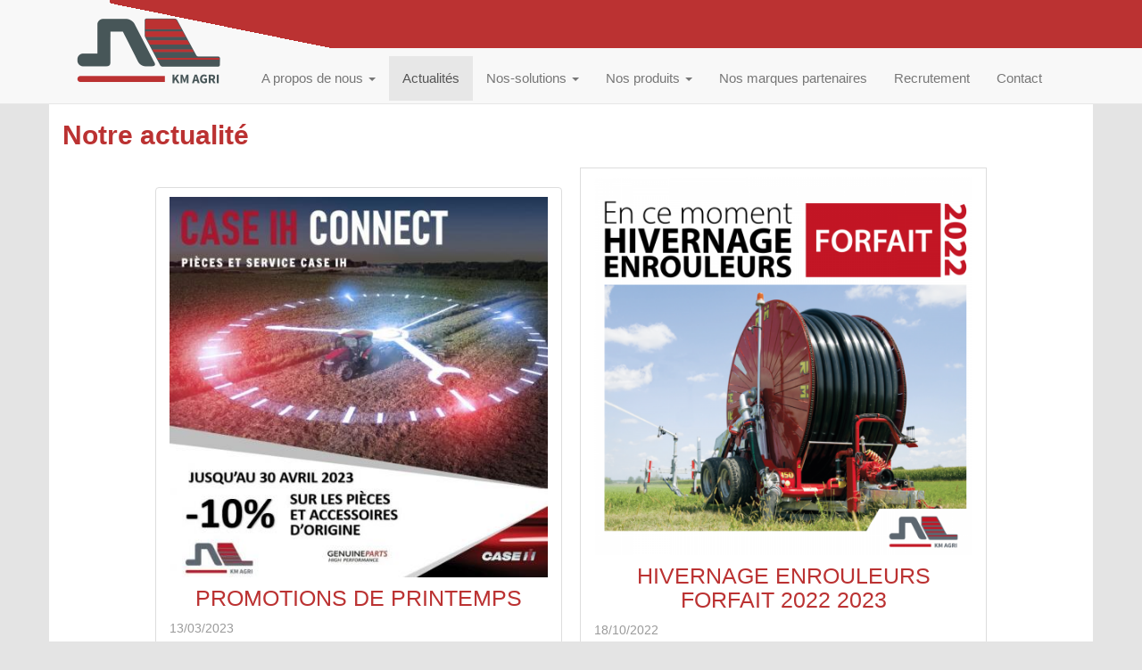

--- FILE ---
content_type: text/html; charset=UTF-8
request_url: http://kmagri.fr/actualite
body_size: 5106
content:
<!DOCTYPE html>
<html  lang="fr" dir="ltr" prefix="content: http://purl.org/rss/1.0/modules/content/  dc: http://purl.org/dc/terms/  foaf: http://xmlns.com/foaf/0.1/  og: http://ogp.me/ns#  rdfs: http://www.w3.org/2000/01/rdf-schema#  schema: http://schema.org/  sioc: http://rdfs.org/sioc/ns#  sioct: http://rdfs.org/sioc/types#  skos: http://www.w3.org/2004/02/skos/core#  xsd: http://www.w3.org/2001/XMLSchema# ">
  <head>
    <meta charset="utf-8" />
<link rel="canonical" href="http://kmagri.fr/actualite" />
<meta name="Generator" content="Drupal 8 (https://www.drupal.org)" />
<meta name="MobileOptimized" content="width" />
<meta name="HandheldFriendly" content="true" />
<meta name="viewport" content="width=device-width, initial-scale=1.0" />
<link rel="shortcut icon" href="/sites/default/files/MiniLogoKMAgri_0.png" type="image/png" />
<link rel="revision" href="http://kmagri.fr/actualite" />

    <title>Actualité | KM Agri</title>
    <link rel="stylesheet" media="all" href="/sites/default/files/css/css_fgDIBMphLPWcG0i0W0Vo_k12mIVcT8XYgmhXQW4F9zI.css" />
<link rel="stylesheet" media="all" href="https://cdn.jsdelivr.net/npm/bootstrap@3.4.1/dist/css/bootstrap.min.css" />
<link rel="stylesheet" media="all" href="https://cdn.jsdelivr.net/npm/@unicorn-fail/drupal-bootstrap-styles@0.0.2/dist/3.4.0/8.x-3.x/drupal-bootstrap.min.css" />
<link rel="stylesheet" media="all" href="/sites/default/files/css/css_MOHlUmnGqMsd0t88bYdCm4ucHyLI7yRfd4P-xKRUs5s.css" />

    
<!--[if lte IE 8]>
<script src="/sites/default/files/js/js_VtafjXmRvoUgAzqzYTA3Wrjkx9wcWhjP0G4ZnnqRamA.js"></script>
<![endif]-->

  </head>
  <body class="path-node page-node-type-page navbar-is-fixed-top has-glyphicons">
    <a href="#main-content" class="visually-hidden focusable skip-link">
      Aller au contenu principal
    </a>
    
      <div class="dialog-off-canvas-main-canvas" data-off-canvas-main-canvas>
              <header class="navbar navbar-default navbar-fixed-top" id="navbar" role="banner">
              <div class="container">
            <div class="navbar-header">
          <div class="region region-navigation">
          <a class="logo navbar-btn pull-left" href="/" title="Accueil" rel="home">
      <img src="/sites/default/files/MiniLogoKMAgri_1.png" alt="Accueil" />
    </a>
        <a class="name navbar-brand" href="/" title="Accueil" rel="home">KM Agri</a>
    
  </div>

                          <button type="button" class="navbar-toggle" data-toggle="collapse" data-target="#navbar-collapse">
            <span class="sr-only">Toggle navigation</span>
            <span class="icon-bar"></span>
            <span class="icon-bar"></span>
            <span class="icon-bar"></span>
          </button>
              </div>

                    <div id="navbar-collapse" class="navbar-collapse collapse">
            <div class="region region-navigation-collapsible">
    <nav role="navigation" aria-labelledby="block-theme-kmagri-main-menu-menu" id="block-theme-kmagri-main-menu">
            <h2 class="sr-only" id="block-theme-kmagri-main-menu-menu">Main navigation</h2>

      
      <ul class="menu menu--main nav navbar-nav">
                      <li class="expanded dropdown first">
                                                                    <a href="/a-propos-de-nous" class="dropdown-toggle" data-toggle="dropdown" data-drupal-link-system-path="node/14">A propos de nous <span class="caret"></span></a>
                        <ul class="dropdown-menu">
                      <li class="first">
                                        <a href="/a-propos" data-drupal-link-system-path="node/89">A propos</a>
              </li>
                      <li>
                                        <a href="/notre-histoire" data-drupal-link-system-path="node/90">Notre historique</a>
              </li>
                      <li>
                                        <a href="/nos-valeurs-et-engagements" data-drupal-link-system-path="node/91">Nos valeurs et engagements</a>
              </li>
                      <li class="last">
                                        <a href="/nos-chiffres-cles" data-drupal-link-system-path="node/92">Nos chiffres clés</a>
              </li>
        </ul>
  
              </li>
                      <li class="active active-trail">
                                        <a href="/actualite" class="active-trail is-active" data-drupal-link-system-path="node/35">Actualités</a>
              </li>
                      <li class="expanded dropdown">
                                                                    <a href="/nos-solutions" class="dropdown-toggle" data-toggle="dropdown">Nos-solutions <span class="caret"></span></a>
                        <ul class="dropdown-menu">
                      <li class="first">
                                        <a href="/nos-solutions/service-apres-vente" data-drupal-link-system-path="node/42">Service après-vente</a>
              </li>
                      <li>
                                        <a href="/nos-solutions/pieces-de-rechange" data-drupal-link-system-path="node/43">Pièces de rechange</a>
              </li>
                      <li>
                                        <a href="/nos-solutions/financement" data-drupal-link-system-path="node/41">Financement</a>
              </li>
                      <li class="last">
                                        <a href="/nos-solutions/location" data-drupal-link-system-path="node/38">Location</a>
              </li>
        </ul>
  
              </li>
                      <li class="expanded dropdown">
                                                                    <a href="/nos-produits" class="dropdown-toggle" data-toggle="dropdown">Nos produits <span class="caret"></span></a>
                        <ul class="dropdown-menu">
                      <li class="first">
                                        <a href="/nos-produits/caseih" data-drupal-link-system-path="node/34">Case IH </a>
              </li>
                      <li class="last">
                                        <a href="/nos-produits/occasion" data-drupal-link-system-path="node/52">Occasion</a>
              </li>
        </ul>
  
              </li>
                      <li>
                                        <a href="/nos-marques-partenaires" data-drupal-link-system-path="node/49">Nos marques partenaires</a>
              </li>
                      <li>
                                        <a href="/recrutement" data-drupal-link-system-path="node/25">Recrutement </a>
              </li>
                      <li class="last">
                                        <a href="/contact" data-drupal-link-system-path="node/24">Contact</a>
              </li>
        </ul>
  

  </nav>

  </div>

        </div>
                    </div>
          </header>
  
  <div role="main" class="main-container container js-quickedit-main-content">
    <div class="row">

            
            
                  <section class="col-sm-12">

                
                
                          <a id="main-content"></a>
            <div class="region region-content">
    <div data-drupal-messages-fallback class="hidden"></div><section class="views-element-container block block-views block-views-blocknotre-actu-block-1 clearfix" id="block-views-block-notre-actu-block-1">
  
      <h2 class="block-title">Notre actualité</h2>
    

      <div class="form-group"><div class="view view-notre-actu view-id-notre_actu view-display-id-block_1 js-view-dom-id-963af52aa128eef038ed34ab0750b40330eb310365e3ad98dadafb086f86872c">
  
    
      
      <div class="view-content">
      <ul id="views-bootstrap-notre-actu-block-1"  class="views-bootstrap-list-group views-view-list-group list-group">
          <li class="list-group-item">
                    <p class="list-group-item-text"><div class="views-field views-field-field-image"><div class="field-content">  <img src="/sites/default/files/styles/large/public/images/thumbnail_PACKPROMO%20FB%20CIH%20CONNECT%20MARS%202023.jpg?itok=axlTm_eA" width="476" height="480" alt="PROMO PRINTEMPS" typeof="foaf:Image" class="img-responsive" />


</div></div><div class="views-field views-field-view-node"><span class="field-content"><a href="/actualite/promotions-de-printemps" hreflang="fr"><h4 class="TitreArticle">PROMOTIONS DE PRINTEMPS</h4></a></span></div><div class="views-field views-field-field-datecreation"><div class="field-content">13/03/2023</div></div><div class="views-field views-field-body"><div class="field-content"><p>📣 PROMOTIONS DE PRINTEMPS jusqu’au 30/04/2023. </p>

<p><strong>Il est temps de profiter de nombreuses offres sur une sélection de pièces et accessoires d’origine CASE IH. Rendez-vous sur la page maxpromo pour les découvrir ! </strong> </p></div></div><div class="views-field views-field-view-node-1"><span class="field-content"><a href="/actualite/promotions-de-printemps" hreflang="fr">Lire la suite...</a></span></div></p>
      </li>
          <li class="list-group-item">
                    <p class="list-group-item-text"><div class="views-field views-field-field-image"><div class="field-content">  <img src="/sites/default/files/styles/large/public/images/thumbnail_HIVERNAGE%20ENROULEURS%202022_POST%20KMA_Plan%20de%20travail%201%20copie.png?itok=55il9_cX" width="480" height="480" alt="PROMO HIVERNAGE ENROULEURS" typeof="foaf:Image" class="img-responsive" />


</div></div><div class="views-field views-field-view-node"><span class="field-content"><a href="/actualite/hivernage-enrouleurs-forfait-2022-2023" hreflang="fr"><h4 class="TitreArticle">HIVERNAGE ENROULEURS FORFAIT 2022 2023</h4></a></span></div><div class="views-field views-field-field-datecreation"><div class="field-content">18/10/2022</div></div><div class="views-field views-field-body"><div class="field-content"><p>Afin de préserver votre matériel des mauvaises conditions météo, KM AGRI vous propose l’hivernage de votre système d’irrigation incluant VIDANGE DU PE / GRAISSAGE / CONTRÔLE DES NIVEAUX. </p>

<p>Contactez votre agence KM AGRI pour prendre RDV.</p></div></div><div class="views-field views-field-view-node-1"><span class="field-content"><a href="/actualite/hivernage-enrouleurs-forfait-2022-2023" hreflang="fr">Lire la suite...</a></span></div></p>
      </li>
          <li class="list-group-item">
                    <p class="list-group-item-text"><div class="views-field views-field-field-image"><div class="field-content">  <img src="/sites/default/files/styles/large/public/images/thumbnail_Flyer%20filtres%20CNH.jpg?itok=OSn-p-d5" width="480" height="480" alt="Offre promotionnelle filtres CASE IH" typeof="foaf:Image" class="img-responsive" />


</div></div><div class="views-field views-field-view-node"><span class="field-content"><a href="/actualite/offre-promotionnelle-filtres-case-ih" hreflang="fr"><h4 class="TitreArticle">Offre promotionnelle filtres CASE IH</h4></a></span></div><div class="views-field views-field-field-datecreation"><div class="field-content">21/03/2022</div></div><div class="views-field views-field-body"><div class="field-content"><p>Découvrez notre offre promotionnelle sur les filtres CASE IH !</p>

<p>Offre XL | 1à 9 filtres ➡ 10% de remise !</p>

<p>Offre XXL | 10 filtres ou + ➡ 20% de remise !</p>

<p>Rendez-vous dans votre base KM Agri !</p></div></div><div class="views-field views-field-view-node-1"><span class="field-content"><a href="/actualite/offre-promotionnelle-filtres-case-ih" hreflang="fr">Lire la suite...</a></span></div></p>
      </li>
          <li class="list-group-item">
                    <p class="list-group-item-text"><div class="views-field views-field-field-image"><div class="field-content">  <img src="/sites/default/files/styles/large/public/images/Flyer%20A4%20%281%29-page-001.jpg?itok=NyR05pWH" width="339" height="480" alt="PROMOHUILE" typeof="foaf:Image" class="img-responsive" />


</div></div><div class="views-field views-field-view-node"><span class="field-content"><a href="/actualite/offre-filtration-et-huile-case-ih" hreflang="fr"><h4 class="TitreArticle">Offre Filtration et Huile CASE IH</h4></a></span></div><div class="views-field views-field-field-datecreation"><div class="field-content">09/04/2021</div></div><div class="views-field views-field-body"><div class="field-content"><p>Tenez-vous prêt, du 12 au au 30 avril, KM AGRI vous propose des offres promotionnelles sur la filtration et l'huile CASE IH.</p>

<p>Contactez votre magasin KM AGRI !</p></div></div><div class="views-field views-field-view-node-1"><span class="field-content"><a href="/actualite/offre-filtration-et-huile-case-ih" hreflang="fr">Lire la suite...</a></span></div></p>
      </li>
          <li class="list-group-item">
                    <p class="list-group-item-text"><div class="views-field views-field-field-image"><div class="field-content">  <img src="/sites/default/files/styles/large/public/images/Offre%20filtres%20Maxpromo%20KM%20AGRI%20V2-page-001.jpg?itok=yWy6bEo-" width="338" height="480" alt="Un max d&#039;avantage sur les filtres. Offre valable du 16/03 au 03/04" typeof="foaf:Image" class="img-responsive" />


</div></div><div class="views-field views-field-view-node"><span class="field-content"><a href="/actualite/max-promo-filtres" hreflang="fr"><h4 class="TitreArticle">Max Promo Filtres</h4></a></span></div><div class="views-field views-field-field-datecreation"><div class="field-content">12/03/2020</div></div><div class="views-field views-field-body"><div class="field-content"><p>Un max d'avantage sur les filtres. Offre valable du 16/03 au 03/04.</p>

<p>Contactez votre magasin KM AGRI !</p>

<p> </p></div></div><div class="views-field views-field-view-node-1"><span class="field-content"><a href="/actualite/max-promo-filtres" hreflang="fr">Lire la suite...</a></span></div></p>
      </li>
          <li class="list-group-item">
                    <p class="list-group-item-text"><div class="views-field views-field-field-image"><div class="field-content">  <img src="/sites/default/files/styles/large/public/images/Actu%201%20-%20camions%20KMA.JPG?itok=WOzYyLgt" width="480" height="360" alt="Nouveaux véhicules d&#039;intervention KM Agri" typeof="foaf:Image" class="img-responsive" />


</div></div><div class="views-field views-field-view-node"><span class="field-content"><a href="/actualite/nouveaux-vehicules-dintervention-km-agri" hreflang="fr"><h4 class="TitreArticle">Nouveaux véhicules d'intervention KM Agri</h4></a></span></div><div class="views-field views-field-field-datecreation"><div class="field-content">30/04/2019</div></div><div class="views-field views-field-body"><div class="field-content"><p><span><span><span>3 nouveaux véhicules d’intervention sont venus rejoindre notre flotte actuelle !</span></span></span></p>

<p><span><span><span>Toujours dans le même but, mettre le client au centre de notre préoccupation en intervenant dans les meilleurs délais. </span></span></span></p>

<p> </p></div></div><div class="views-field views-field-view-node-1"><span class="field-content"><a href="/actualite/nouveaux-vehicules-dintervention-km-agri" hreflang="fr">Lire la suite...</a></span></div></p>
      </li>
    </ul>

    </div>
  
      
          </div>
</div>

  </section>

<article data-history-node-id="35" role="article" about="/actualite" typeof="schema:WebPage" class="page full clearfix">

  
      <span property="schema:name" content="Actualité" class="hidden"></span>


  
  <div class="content">
    
  </div>

</article>

  </div>

              </section>

                </div>
  </div>

      <footer class="footer container" role="contentinfo">
        <div class="region region-footer">
    <nav role="navigation" aria-labelledby="block-informationsdusite-menu" id="block-informationsdusite">
      
  <h2 id="block-informationsdusite-menu">Informations du site</h2>
  

        
      <ul class="menu menu--footer nav">
                      <li class="first">
                                        <a href="/contact" data-drupal-link-system-path="contact">Contact</a>
              </li>
                      <li>
                                        <a href="/mentions-legales" data-drupal-link-system-path="node/46">Mentions légales</a>
              </li>
                      <li>
                                        <a href="/recrutement" data-drupal-link-system-path="node/25">Recrutement</a>
              </li>
                      <li class="last">
                                        <a href="/sitemap">Site Map</a>
              </li>
        </ul>
  

  </nav>
<section class="views-element-container block block-views block-views-blocklogoentrerprisefooter-block-1 clearfix" id="block-views-block-logoentrerprisefooter-block-1">
  
    

      <div class="form-group"><div class="view view-logoentrerprisefooter view-id-logoentrerprisefooter view-display-id-block_1 js-view-dom-id-6e678c925021d828a433d3d6a924cbc75039f0ee0e1495e2444f2fb62a835e19">
  
    
      
      <div class="view-content">
      <div id="views-bootstrap-logoentrerprisefooter-block-1"  class="grid views-view-grid horizontal">
            <div class="row row-1">
                  <div class="col col-xs-12 col-sm-6 col-md-4 col-lg-3 col-1">
            <div class="views-field views-field-field-image"><div class="field-content"><a href="http://www.km-group.fr">  <img src="/sites/default/files/styles/medium/public/images/Logo%20-%20GROUPE%20KM%20%28d%C3%A9tour%C3%A9%20%26%20%C3%A9chelle%29.png?itok=JZ6zJqs2" width="110" height="95" alt="Logo Km Group" typeof="foaf:Image" class="img-responsive" />


</a></div></div>
          </div>
                  <div class="col col-xs-12 col-sm-6 col-md-4 col-lg-3 col-2">
            <div class="views-field views-field-field-image"><div class="field-content"><a href="http://www.klebermalecot.com">  <img src="/sites/default/files/styles/medium/public/images/LogoKleberMalecot.png?itok=-rIMTLbQ" width="220" height="114" alt="Logo Kleber Malecot" typeof="foaf:Image" class="img-responsive" />


</a></div></div>
          </div>
                  <div class="col col-xs-12 col-sm-6 col-md-4 col-lg-3 col-3">
            <div class="views-field views-field-field-image"><div class="field-content"><a href="http://www.kmpe.fr">  <img src="/sites/default/files/styles/medium/public/images/LogoMalecotPoirierAgri.png?itok=zGFgplLz" width="220" height="114" alt="Logo Malecot Poirier Agri" typeof="foaf:Image" class="img-responsive" />


</a></div></div>
          </div>
              </div>
      </div>

    </div>
  
          </div>
</div>

  </section>

<section class="views-element-container block block-views block-views-blockcoordonnees-footer-block-1 clearfix" id="block-views-block-coordonnees-footer-block-1">
  
    

      <div class="form-group"><div class="view view-coordonnees-footer view-id-coordonnees_footer view-display-id-block_1 js-view-dom-id-73bd1d4b8f2f9da3e809f4aa3b551d2a9428dcd582f0984dcabc940afd8a7d64">
  
    
      
      <div class="view-content">
          <div class="views-row"><div class="views-field views-field-body"><div class="field-content"><div>
<h3 class="coord"><strong>Coordonnées</strong></h3>
<strong>Siege social</strong><br />
24 Avenue de Verdun,<br />
45170 Neuville-aux-Bois<br />
Tel: 02 38 91 03 70</div>
</div></div></div>

    </div>
  
          </div>
</div>

  </section>


  </div>

    </footer>
  
  </div>

    
    <script type="application/json" data-drupal-selector="drupal-settings-json">{"path":{"baseUrl":"\/","scriptPath":null,"pathPrefix":"","currentPath":"node\/35","currentPathIsAdmin":false,"isFront":false,"currentLanguage":"fr"},"pluralDelimiter":"\u0003","suppressDeprecationErrors":true,"bootstrap":{"forms_has_error_value_toggle":1,"modal_animation":1,"modal_backdrop":"true","modal_focus_input":1,"modal_keyboard":1,"modal_select_text":1,"modal_show":1,"modal_size":"","popover_enabled":1,"popover_animation":1,"popover_auto_close":1,"popover_container":"body","popover_content":"","popover_delay":"0","popover_html":0,"popover_placement":"right","popover_selector":"","popover_title":"","popover_trigger":"click","tooltip_enabled":1,"tooltip_animation":1,"tooltip_container":"body","tooltip_delay":"0","tooltip_html":0,"tooltip_placement":"auto left","tooltip_selector":"","tooltip_trigger":"hover"},"user":{"uid":0,"permissionsHash":"7bc521d9c8bf8c0bec746eb719224e9ce2d8ae8a64101edc568dcbfc5c1d948d"}}</script>
<script src="/sites/default/files/js/js_C-2Q1qaETgyH1vK2U0OgG7mZe93XsMMf9iWx6CxTt-s.js"></script>
<script src="https://cdn.jsdelivr.net/npm/bootstrap@3.4.1/dist/js/bootstrap.min.js" integrity="sha256-nuL8/2cJ5NDSSwnKD8VqreErSWHtnEP9E7AySL+1ev4=" crossorigin="anonymous"></script>
<script src="/sites/default/files/js/js_M-6wLJo_HBHoR4p56xaoY_Kp4_G_zxUZ75XN5-Sca7M.js"></script>

  </body>
</html>


--- FILE ---
content_type: text/css
request_url: http://kmagri.fr/sites/default/files/css/css_MOHlUmnGqMsd0t88bYdCm4ucHyLI7yRfd4P-xKRUs5s.css
body_size: 3065
content:
.name.navbar-brand{display:none;}#navbar{background-image:url("http://www.kmagri.fr/themes/Theme_kmagri/image/Entetekmagri.png");background-repeat:no-repeat;background-position:top;}.navbar-collapse{margin-top:63px;font-size:15px;}#views-bootstrap-slideshow-block-1{margin-top:50px;}.navbar-toggle{background-color:#bb3232;margin-top:35px;}.navbar-toggle:focus{background-color:#bb3232 !important;}.navbar-toggle .icon-bar{background-color:white !important;}.col-sm-12[role=heading]{padding-right:0px;padding-left:0px;}.block-title{color:#bb3232;font-weight:bold;}#a-propos,#notre-historique,#nos-chiffres-cles,#nos-valeurs-et-engagements{display:block;height:250px;visibility:hidden;margin-top:-250px;}.region.region-content{margin-top:50px}#block-views-block-offres-d-emploi-block-1 a{color:white;}#block-views-block-offres-d-emploi-block-1 a:hover{text-decoration:none;color:#e4e4e4;}.js-quickedit-page-title.page-header{color:#bb3232;}body{background-color:#e4e4e4;}.main-container.container.js-quickedit-main-content{background-color:white;}.region.region-footer{display:flex;flex-wrap:wrap;align-items:flex-start;justify-content:center;}#block-informationsdusite,#block-views-block-logoentrerprisefooter-block-1,#block-views-block-coordonnees-footer-block-1{margin:5px;font-size:100%;max-width:100%;min-width:130px;}#block-informationsdusite{flex-basis:20%;min-width:300px;text-align:center;}#block-views-block-logoentrerprisefooter-block-1{flex-basis:40%;}#block-views-block-coordonnees-footer-block-1{flex-basis:20%;min-width:300px;text-align:center;}#views-bootstrap-logoentrerprisefooter-block-1 .row{display:flex;flex-wrap:wrap;align-items:flex-start;justify-content:center;}#views-bootstrap-logoentrerprisefooter-block-1 .col-lg-12{font-size:100%;flex-basis:33%;max-width:100%;min-width:120px;max-height:100%;width:auto;height:auto;top:0;bottom:0;left:0;right:0;margin:auto;}#block-theme-kmagri-footer-menu{font-size:20px;font-weight:bold;}#block-informationsdusite h2{font-size:20px;font-weight:bold;}.footer{margin-top:0px;}#block-views-block-nos-solutions-block-1 .view-content{display:flex;flex-wrap:wrap;align-items:flex-start;justify-content:center;width:100%;}#block-views-block-nos-solutions-block-1 .views-row{flex-basis:20%;max-width:100%;font-size:100%;min-width:150px;margin:15px;}#block-views-block-nos-solutions-block-1 .img-responsive{border:2px solid #bb3232;border-bottom-right-radius:100%;border-bottom-left-radius:100%;border-top-left-radius:100%;background-color:#F1F1F1;width:150px;height:150px;}#block-views-block-nos-solutions-block-1 .img-responsive:hover{background-color:#bb3232;transform:rotate(20deg);width:160px;height:160px;}#block-views-block-nos-solutions-block-1 .views-field.views-field-title{width:150px;text-align:center;font-weight:bold;}#block-views-block-notre-historique-block-1 .views-field.views-field-title{color:#bb3232;font-weight:bold;font-size:20px;}#block-views-block-notre-historique-block-1 .timeline-list .timeline-item .timeline-item-wrapper .timeline-marker{border:2px solid #bb3232;width:12px;height:12px;}#block-views-block-notre-historique-block-1 .timeline-list.alternate .timeline-item.even .timeline-item-wrapper .timeline-marker{left:-6px;}#block-views-block-notre-historique-block-1 .timeline-list.alternate .timeline-item.odd .timeline-item-wrapper .timeline-marker{right:-6px;}#block-views-block-nos-chiffres-cle-block-1{width:100%;}#block-views-block-nos-chiffres-cle-block-1 .view-content{display:flex;flex-wrap:wrap;align-items:flex-start;justify-content:center;}#block-views-block-nos-chiffres-cle-block-1 .views-row{flex-basis:30%;margin-top:10px;}#block-views-block-nos-chiffres-cle-block-1 .chiffrecle{text-align:center;font-weight:bold;color:#bb3232;font-size:60px;font-family:"Playfair Display",serif;}#block-views-block-nos-chiffres-cle-block-1 .textechiffrecle{text-align:center;}#views-bootstrap-notre-actu-block-1{width:100%;display:flex;flex-wrap:wrap;align-items:center;justify-content:center}#views-bootstrap-notre-actu-block-1 .list-group-item{flex-basis:40%;max-width:100%;font-size:100%;margin:10px;min-width:220px;}#views-bootstrap-notre-actu-block-1 .field.field--name-field-image.field--type-image.field--label-hidden.field--item.quickedit-field{align-items:center;}#views-bootstrap-notre-actu-block-1 h4{text-align:center;color:#bb3232;font-size:25px;}#views-bootstrap-notre-actu-block-1 a{text-decoration:none;}#views-bootstrap-notre-actu-block-1 .views-field.views-field-view-node-1 a{text-decoration:none;float:right;color:#bb3232;}#views-bootstrap-notre-actu-block-1 .views-field.views-field-field-datecreation{color:#9a9a9a;}.contextual-region.notre-actu.full.clearfix,.notre-actu.full.clearfix{display:none;}#block-views-block-pageactu-block-1 .views-field.views-field-field-image .img-responsive{display:block;margin-left:auto;margin-right:auto;}#block-views-block-pageactu-block-1 .views-field.views-field-field-titrearticle{display:none;}#block-views-block-pageactu-block-1 .views-field.views-field-field-datecreation{float:right;font-weight:bold;color:#9a9a9a;margin-top:10px;}#views-bootstrap-nos-produits-case-ih-block-1{display:flex;flex-wrap:wrap;align-items:flex-start;justify-content:center;}#views-bootstrap-nos-produits-case-ih-block-1 .media{margin:10px;font-size:100%;flex-basis:30%;max-width:100%;min-width:200px;}#views-bootstrap-nos-produits-case-ih-block-1 .media-middle{box-shadow:0 4px 8px 0 rgba(0,0,0,0.2),0 6px 20px 0 rgba(0,0,0,0.19);padding:10px;}#views-bootstrap-nos-produits-case-ih-block-1 .media-heading{text-align:center;font-weight:bold;margin-top:5px;}#views-bootstrap-nos-produits-case-ih-block-1 .media-middle:hover{border:2px solid #bb3232;}#views-bootstrap-offres-d-emploi-block-1{display:flex;flex-wrap:wrap;align-items:flex-start;justify-content:center;}#views-bootstrap-offres-d-emploi-block-1 .list-group-item{flex-basis:45%;max-width:100%;font-size:100%;margin:10px;padding:10px;border-top-left-radius:4px;border-top-right-radius:4px;min-width:280px;}.NomPost{font-size:20px;font-weight:bold;border-bottom:7px solid #bb3232;margin-bottom:15px;}.NomChamp{font-weight:bold;color:#bb3232;font-size:16px;}#views-bootstrap-offres-d-emploi-block-1 .views-field.views-field-view-node{float:right;margin-right:20px;margin-bottom:5px;border-radius:20%;width:100px;text-align:center;padding:5px;background-color:#bb3232;color:white;font-weight:bold;text-decoration:none;}.field.field--name-field-boutonpostuler.field--type-text.field--label-visually_hidden.quickedit-field{display:none;}.field.field--name-field-link.field--type-link.field--label-visually_hidden.quickedit-field{display:none;}.button.button--primary.js-form-submit.form-submit.btn-primary.btn{margin-left:70%;padding:5px;width:150px;font-weight:bold;color:white;text-decoration:none;background-color:#bb3232;border:none;}.field.field--name-field-categorie.field--type-text.field--label-visually_hidden.quickedit-field,.field.field--name-field-typecontrat.field--type-text.field--label-visually_hidden.quickedit-field,.field.field--name-field-ville.field--type-text.field--label-visually_hidden.quickedit-field{display:none;}.field.field--name-field-nomposte.field--type-text.field--label-visually_hidden.quickedit-field{color:#bb3232;font-size:30px;font-weight:bold;margin-bottom:20px;margin-top:5px;text-align:center;border-bottom:2px solid #bb3232;}.form-item.js-form-item.form-type-managed-file.js-form-type-managed-file.form-item-deposez-votre-lettre-de-motivation.js-form-item-deposez-votre-lettre-de-motivation.form-group .control-label{display:none;}#block-views-block-nos-implantations-block-1 .views-row{display:flex;flex-wrap:wrap;align-items:flex-start;justify-content:center;}#block-views-block-nos-implantations-block-1 .views-field.views-field-field-cartefrance{flex-basis:20%;max-width:100%;margin:2px;font-size:100%;margin-top:2px;}#block-views-block-nos-implantations-block-1 .views-field.views-field-field-image{flex-basis:75%;max-width:100%;margin:2px;font-size:100%;}#views-bootstrap-agences-km-agri-block-1{width:100%;}#views-bootstrap-agences-km-agri-block-1 .media-heading{position:absolute;margin-top:-55px;margin-left:35px;color:white;}.adresse{display:none;min-width:400px;height:250px;margin-left:5px;}.adresse .img-responsive{position:absolute;margin-left:190px;}#views-bootstrap-agences-km-agri-block-1{display:flex;flex-wrap:wrap;align-items:flex-start;justify-content:center;margin-top:5px;}#views-bootstrap-agences-km-agri-block-1 .media{margin:10px;font-size:100%;flex-basis:30%;max-width:100%;box-shadow:0 4px 8px 0 rgba(0,0,0,0.2),0 6px 20px 0 rgba(0,0,0,0.19);}#views-bootstrap-agences-km-agri-block-1 .media-body{background-color:#e4e4e4}#views-bootstrap-agences-km-agri-block-1 .media-body{border-left:4px solid #bb3232;}#views-bootstrap-agences-km-agri-block-1 .media.show-adresse .adresse{display:block;}#views-bootstrap-agences-km-agri-block-1 .media.hidden-photoagence .media-middle{display:none;}#views-bootstrap-agences-km-agri-block-1 .media.hidden-photoagence .media-heading{color:black;position:relative;margin-top:10px;}#views-bootstrap-agences-km-agri-block-1 .media.hidden-adresse .adresse{display:none;}#views-bootstrap-agences-km-agri-block-1 .media.show-photoagence .media-middle{display:block;}#views-bootstrap-agences-km-agri-block-1 .media.show-photoagence .media-heading{display:block;}#block-views-block-nos-marques-partenaires-block-1 .view-content{display:flex;flex-wrap:wrap;align-items:flex-start;justify-content:center;}#block-views-block-nos-marques-partenaires-block-1 .views-row{flex-basis:20%;height:auto;width:100%;}#block-views-block-nos-marques-partenaires-block-1 .views-field.views-field-field-image .field-content{height:180px;width:180px;display:inline-block;position:relative;}#block-views-block-nos-marques-partenaires-block-1 .field-content .img-responsive{max-height:100%;max-width:100%;width:auto;height:auto;position:absolute;top:0;bottom:0;left:0;right:0;margin:auto;}#block-views-block-nos-marques-partenaires-block-1 .field-content .img-responsive{-webkit-transform:scale(1);transform:scale(1);-webkit-transition:.3s ease-in-out;transition:.3s ease-in-out;}#block-views-block-nos-marques-partenaires-block-1 .field-content .img-responsive:hover{-webkit-transform:scale(1.5);transform:scale(1.5);}.views-bootstrap-list-group.views-view-list-group{display:flex;flex-wrap:wrap;align-items:flex-start;justify-content:center;}#views-bootstrap-occasion-block-1 a{text-decoration:none;}#views-bootstrap-occasion-block-1 .list-group-item{flex-basis:45%;max-width:100%;margin:10px;border-top-left-radius:4px;border-top-right-radius:4px;min-width:280px;box-shadow:0 4px 8px 0 rgba(0,0,0,0.2),0 6px 20px 0 rgba(0,0,0,0.19);}#views-bootstrap-occasion-block-1 .list-group-item:hover{background-color:#F1F1F1;box-shadow:0 8px 10px 0 #bb3232,0 10px 22px 0 #bb3232;}#views-bootstrap-occasion-block-1 .field-content a{display:flex;flex-wrap:wrap;align-items:flex-start;justify-content:center;}#views-bootstrap-occasion-block-1 .imgannonce,#views-bootstrap-occasion-block-1 .annonce{flex-basis:45%;max-width:100%;margin:10px;}#views-bootstrap-occasion-block-1 .entete{color:#bb3232;font-weight:bold;font-size:20px;}#views-bootstrap-occasion-block-1 .caracteristique{color:#9a9a9a;font-size:15px;margin-bottom:15px;}#views-bootstrap-occasion-block-1 .categorie{font-weight:bold;}#views-bootstrap-occasion-block-1 .localisation{margin-bottom:20px;}#views-bootstrap-occasion-block-1 .prix{float:right;color:#bb3232;font-weight:bold;font-size:20px;background-color:#F1F1F1;}.contextual-region.produitoccasion.full.clearfix,.produitoccasion.full.clearfix{display:none;}.toolbar-tray-open.toolbar-horizontal.toolbar-fixed.user-logged-in.path-node.page-node-type-produitoccasion.navbar-is-fixed-top.has-glyphicons .region.region-content,.path-node.page-node-type-produitoccasion.navbar-is-fixed-top.has-glyphicons .region.region-content{display:flex;flex-wrap:wrap;align-items:flex-start;justify-content:center;}.fleche{position:relative;background:#bb3232;height:30px;width:45px;}.fleche:before{right:100%;top:50%;border:solid transparent;content:" ";height:0;width:0;position:absolute;pointer-events:none;border-color:rgba(136,183,213,0);border-right-color:#bb3232;border-width:30px;margin-top:-30px;}#block-views-block-galleryoccasion-block-1 a{text-decoration:none;}#block-views-block-tableauannonce-block-1,#block-views-block-galleryoccasion-block-1{flex-basis:45%;margin:10px;}#block-views-block-tableauannonce-block-1 .tableannonce{width:90%;}#block-views-block-tableauannonce-block-1 .tableannonce td{padding:1.5rem;background-color:rgba(187,50,50,0.9);border-bottom:2px solid white;box-shadow:0 -2px 0 0 #eaeaea;}#block-views-block-tableauannonce-block-1 .tableannonce td:last-of-type{font-weight:bold;background-color:white;}.views-field.views-field-field-galleryoccasion li,.views-field.views-field-field-galleryoccasion-1 li{list-style-type:none;}.views-field.views-field-field-galleryoccasion-1 ol{display:flex;flex-wrap:wrap;align-items:flex-start;justify-content:center;}.views-field.views-field-field-galleryoccasion .img-responsive{display:block;margin-left:auto;margin-right:auto;}.views-field.views-field-field-galleryoccasion-1 li{flex-basis:10%;cursor:pointer;}.views-field.views-field-field-galleryoccasion-1 li:active{}#block-views-block-description-block-1 .prix{float:right;margin-right:50px;color:#bb3232;background-color:#F1F1F1;font-weight:bold;font-size:20px;box-shadow:0 4px 8px 0 rgba(0,0,0,0.2),0 6px 20px 0 rgba(0,0,0,0.19);margin-top:30px;}.views-field.views-field-field-galleryoccasion li{display:none;}.views-field.views-field-field-galleryoccasion li:nth-of-type(1){display:block;}.views-field.views-field-field-demande-d-occasion{margin-top:50px;}@media only screen and (min-width :1224px){#views-bootstrap-agences-km-agri-block-1 .media{height:200px;}#block-views-block-logoentrerprisefooter-block-1 .img-responsive{margin-top:25px;}#block-views-block-tableauannonce-block-1 .tableannonce{margin-top:50px;}#block-views-block-occasion-block-1 .list-group-item{min-height:210px;max-height:210px;}#block-views-block-pageactu-block-1 .fleche{margin-left:40px;}#block-views-block-pageactu-block-1 .views-field.views-field-body-1{margin-left:80px;margin-top:15px;}.well.region.region-sidebar-second{margin-top:100px;}#block-views-block-pageactu-block-1 .fleche{margin-left:40px;margin-bottom:20px;}}@media only screen and (max-width :960px){#views-bootstrap-agences-km-agri-block-1 .media{min-width:300px;height:210px;}#views-bootstrap-agences-km-agri-block-1 .media-middle .img-responsive{min-width:300px;min-height:210px;}.views-field.views-field-field-galleryoccasion,#block-views-block-tableauannonce-block-1 .tableannonce{min-width:400px;}#block-views-block-occasion-block-1 .list-group-item{min-width:400px;}#block-views-block-occasion-block-1 .imgannonce,#block-views-block-occasion-block-1 .annonce{flex-basis:40%}#block-views-block-occasion-block-1 .imgannonce{margin-top:auto;margin-bottom:auto;}}@media only screen and (max-width :720px){#block-views-block-nos-chiffres-cles-block-1 .views-row{flex-basis:45%;}#block-views-block-nos-chiffres-cles-block-1 .chiffrecle{font-size:30px;}#block-views-block-nos-chiffres-cles-block-1 .views-row{min-height:123px;}#views-bootstrap-agences-km-agri-block-1 .adresse{display:block !important;}#views-bootstrap-agences-km-agri-block-1 .media-middle{display:none !important;}#views-bootstrap-agences-km-agri-block-1 .media-heading{color:black;position:relative;margin-top:10px;}#block-views-block-occasion-block-1 .entete,#block-views-block-occasion-block-1 .prix{font-size:14px;}#block-views-block-pageactu-block-1 .fleche{margin-left:45px;margin-bottom:35px;}}@media only screen and (max-width :480px){#block-views-block-nos-solutions-block-1 .views-row{min-width:110px;}#block-views-block-nos-solutions-block-1 .img-responsive{width:110px;height:110px;}#block-views-block-nos-solutions-block-1 .views-field.views-field-title{width:110px;}.logo.navbar-btn.pull-left img{height:80px;width:130px;}#views-bootstrap-slideshow-block-1{margin-top:30px;}.views-field.views-field-field-galleryoccasion,#block-views-block-tableauannonce-block-1 .tableannonce{min-width:300px;}#block-views-block-occasion-block-1 .list-group-item{min-width:260px;}#block-views-block-occasion-block-1 .imgannonce{flex-basis:30%;width:100%;}#block-views-block-occasion-block-1 .annonce{flex-basis:50%;width:100%;}}@media only screen and (max-width :720px){#block-views-block-nos-chiffres-cles-block-1 .views-row{flex-basis:45%;}#block-views-block-nos-chiffres-cles-block-1 .chiffrecle{font-size:30px;}#block-views-block-nos-chiffres-cles-block-1 .views-row{min-height:123px;}#views-bootstrap-agences-km-agri-block-1 .adresse{display:block !important;}#views-bootstrap-agences-km-agri-block-1 .media-middle{display:none !important;}#views-bootstrap-agences-km-agri-block-1 .media-heading{color:black;position:relative;margin-top:10px;}#block-views-block-occasion-block-1 .entete,#block-views-block-occasion-block-1 .prix{font-size:14px;}#block-views-block-pageactu-block-1 .fleche{margin-left:45px;margin-bottom:35px;}}
